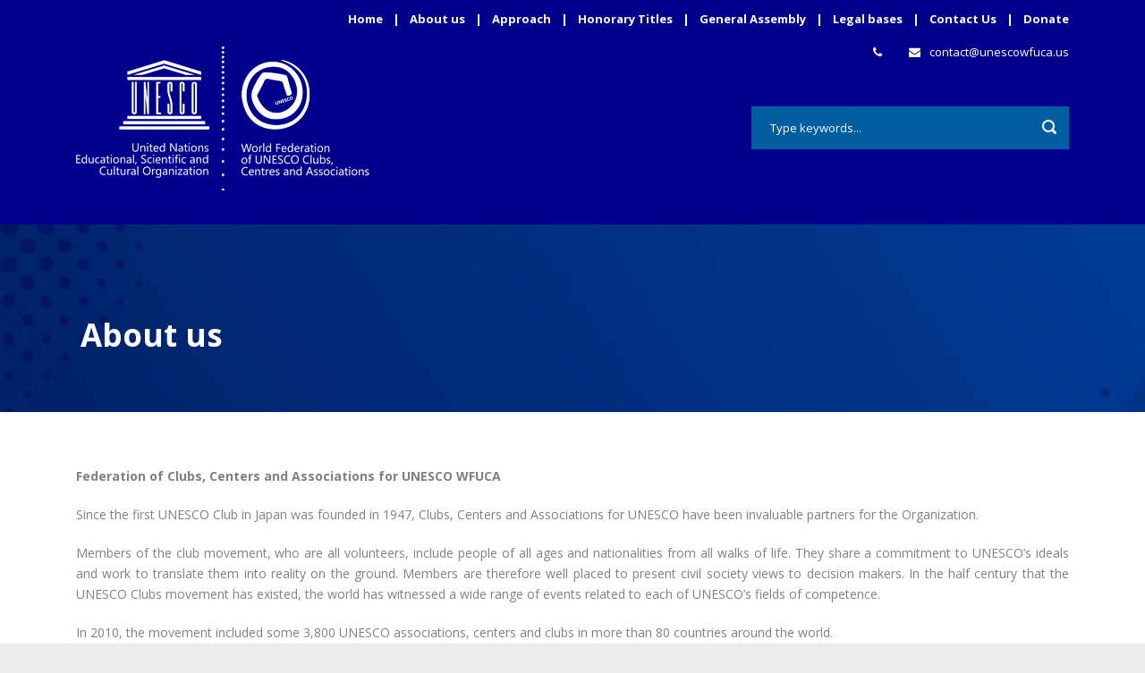

--- FILE ---
content_type: text/html; charset=UTF-8
request_url: https://unescowfuca.us/about-us/
body_size: 13105
content:
<!DOCTYPE html>
<!--[if IE 7]><html class="ie ie7 ltie8 ltie9" lang="es"><![endif]-->
<!--[if IE 8]><html class="ie ie8 ltie9" lang="es"><![endif]-->
<!--[if !(IE 7) | !(IE 8)  ]><!-->
<html lang="es">
<!--<![endif]-->

<head>
	<meta charset="UTF-8" />
	<meta name="viewport" content="width=device-width" />
	<title>UNESCO WFUCA USA  UNESCO WFUCA USA-About us</title>
	<link rel="pingback" href="https://unescowfuca.us/xmlrpc.php" />
	
	<meta name='robots' content='max-image-preview:large' />
<link rel='dns-prefetch' href='//stats.wp.com' />
<link rel='dns-prefetch' href='//fonts.googleapis.com' />
<link rel='preconnect' href='//i0.wp.com' />
<link rel='preconnect' href='//c0.wp.com' />
<link rel="alternate" type="application/rss+xml" title="UNESCO WFUCA USA &raquo; Feed" href="https://unescowfuca.us/feed/" />
<link rel="alternate" title="oEmbed (JSON)" type="application/json+oembed" href="https://unescowfuca.us/wp-json/oembed/1.0/embed?url=https%3A%2F%2Funescowfuca.us%2Fabout-us%2F" />
<link rel="alternate" title="oEmbed (XML)" type="text/xml+oembed" href="https://unescowfuca.us/wp-json/oembed/1.0/embed?url=https%3A%2F%2Funescowfuca.us%2Fabout-us%2F&#038;format=xml" />
<style id='wp-img-auto-sizes-contain-inline-css' type='text/css'>
img:is([sizes=auto i],[sizes^="auto," i]){contain-intrinsic-size:3000px 1500px}
/*# sourceURL=wp-img-auto-sizes-contain-inline-css */
</style>
<link rel='stylesheet' id='formidable-css' href='https://unescowfuca.us/wp-content/plugins/formidable/css/formidableforms.css?ver=116732' type='text/css' media='all' />
<link rel='stylesheet' id='layerslider-css' href='https://unescowfuca.us/wp-content/plugins/layerslider/assets/static/layerslider/css/layerslider.css?ver=6.11.7' type='text/css' media='all' />
<style id='wp-emoji-styles-inline-css' type='text/css'>

	img.wp-smiley, img.emoji {
		display: inline !important;
		border: none !important;
		box-shadow: none !important;
		height: 1em !important;
		width: 1em !important;
		margin: 0 0.07em !important;
		vertical-align: -0.1em !important;
		background: none !important;
		padding: 0 !important;
	}
/*# sourceURL=wp-emoji-styles-inline-css */
</style>
<style id='wp-block-library-inline-css' type='text/css'>
:root{--wp-block-synced-color:#7a00df;--wp-block-synced-color--rgb:122,0,223;--wp-bound-block-color:var(--wp-block-synced-color);--wp-editor-canvas-background:#ddd;--wp-admin-theme-color:#007cba;--wp-admin-theme-color--rgb:0,124,186;--wp-admin-theme-color-darker-10:#006ba1;--wp-admin-theme-color-darker-10--rgb:0,107,160.5;--wp-admin-theme-color-darker-20:#005a87;--wp-admin-theme-color-darker-20--rgb:0,90,135;--wp-admin-border-width-focus:2px}@media (min-resolution:192dpi){:root{--wp-admin-border-width-focus:1.5px}}.wp-element-button{cursor:pointer}:root .has-very-light-gray-background-color{background-color:#eee}:root .has-very-dark-gray-background-color{background-color:#313131}:root .has-very-light-gray-color{color:#eee}:root .has-very-dark-gray-color{color:#313131}:root .has-vivid-green-cyan-to-vivid-cyan-blue-gradient-background{background:linear-gradient(135deg,#00d084,#0693e3)}:root .has-purple-crush-gradient-background{background:linear-gradient(135deg,#34e2e4,#4721fb 50%,#ab1dfe)}:root .has-hazy-dawn-gradient-background{background:linear-gradient(135deg,#faaca8,#dad0ec)}:root .has-subdued-olive-gradient-background{background:linear-gradient(135deg,#fafae1,#67a671)}:root .has-atomic-cream-gradient-background{background:linear-gradient(135deg,#fdd79a,#004a59)}:root .has-nightshade-gradient-background{background:linear-gradient(135deg,#330968,#31cdcf)}:root .has-midnight-gradient-background{background:linear-gradient(135deg,#020381,#2874fc)}:root{--wp--preset--font-size--normal:16px;--wp--preset--font-size--huge:42px}.has-regular-font-size{font-size:1em}.has-larger-font-size{font-size:2.625em}.has-normal-font-size{font-size:var(--wp--preset--font-size--normal)}.has-huge-font-size{font-size:var(--wp--preset--font-size--huge)}.has-text-align-center{text-align:center}.has-text-align-left{text-align:left}.has-text-align-right{text-align:right}.has-fit-text{white-space:nowrap!important}#end-resizable-editor-section{display:none}.aligncenter{clear:both}.items-justified-left{justify-content:flex-start}.items-justified-center{justify-content:center}.items-justified-right{justify-content:flex-end}.items-justified-space-between{justify-content:space-between}.screen-reader-text{border:0;clip-path:inset(50%);height:1px;margin:-1px;overflow:hidden;padding:0;position:absolute;width:1px;word-wrap:normal!important}.screen-reader-text:focus{background-color:#ddd;clip-path:none;color:#444;display:block;font-size:1em;height:auto;left:5px;line-height:normal;padding:15px 23px 14px;text-decoration:none;top:5px;width:auto;z-index:100000}html :where(.has-border-color){border-style:solid}html :where([style*=border-top-color]){border-top-style:solid}html :where([style*=border-right-color]){border-right-style:solid}html :where([style*=border-bottom-color]){border-bottom-style:solid}html :where([style*=border-left-color]){border-left-style:solid}html :where([style*=border-width]){border-style:solid}html :where([style*=border-top-width]){border-top-style:solid}html :where([style*=border-right-width]){border-right-style:solid}html :where([style*=border-bottom-width]){border-bottom-style:solid}html :where([style*=border-left-width]){border-left-style:solid}html :where(img[class*=wp-image-]){height:auto;max-width:100%}:where(figure){margin:0 0 1em}html :where(.is-position-sticky){--wp-admin--admin-bar--position-offset:var(--wp-admin--admin-bar--height,0px)}@media screen and (max-width:600px){html :where(.is-position-sticky){--wp-admin--admin-bar--position-offset:0px}}

/*# sourceURL=wp-block-library-inline-css */
</style><style id='wp-block-heading-inline-css' type='text/css'>
h1:where(.wp-block-heading).has-background,h2:where(.wp-block-heading).has-background,h3:where(.wp-block-heading).has-background,h4:where(.wp-block-heading).has-background,h5:where(.wp-block-heading).has-background,h6:where(.wp-block-heading).has-background{padding:1.25em 2.375em}h1.has-text-align-left[style*=writing-mode]:where([style*=vertical-lr]),h1.has-text-align-right[style*=writing-mode]:where([style*=vertical-rl]),h2.has-text-align-left[style*=writing-mode]:where([style*=vertical-lr]),h2.has-text-align-right[style*=writing-mode]:where([style*=vertical-rl]),h3.has-text-align-left[style*=writing-mode]:where([style*=vertical-lr]),h3.has-text-align-right[style*=writing-mode]:where([style*=vertical-rl]),h4.has-text-align-left[style*=writing-mode]:where([style*=vertical-lr]),h4.has-text-align-right[style*=writing-mode]:where([style*=vertical-rl]),h5.has-text-align-left[style*=writing-mode]:where([style*=vertical-lr]),h5.has-text-align-right[style*=writing-mode]:where([style*=vertical-rl]),h6.has-text-align-left[style*=writing-mode]:where([style*=vertical-lr]),h6.has-text-align-right[style*=writing-mode]:where([style*=vertical-rl]){rotate:180deg}
/*# sourceURL=https://c0.wp.com/c/6.9/wp-includes/blocks/heading/style.min.css */
</style>
<style id='wp-block-list-inline-css' type='text/css'>
ol,ul{box-sizing:border-box}:root :where(.wp-block-list.has-background){padding:1.25em 2.375em}
/*# sourceURL=https://c0.wp.com/c/6.9/wp-includes/blocks/list/style.min.css */
</style>
<style id='wp-block-media-text-inline-css' type='text/css'>
.wp-block-media-text{box-sizing:border-box;
  /*!rtl:begin:ignore*/direction:ltr;
  /*!rtl:end:ignore*/display:grid;grid-template-columns:50% 1fr;grid-template-rows:auto}.wp-block-media-text.has-media-on-the-right{grid-template-columns:1fr 50%}.wp-block-media-text.is-vertically-aligned-top>.wp-block-media-text__content,.wp-block-media-text.is-vertically-aligned-top>.wp-block-media-text__media{align-self:start}.wp-block-media-text.is-vertically-aligned-center>.wp-block-media-text__content,.wp-block-media-text.is-vertically-aligned-center>.wp-block-media-text__media,.wp-block-media-text>.wp-block-media-text__content,.wp-block-media-text>.wp-block-media-text__media{align-self:center}.wp-block-media-text.is-vertically-aligned-bottom>.wp-block-media-text__content,.wp-block-media-text.is-vertically-aligned-bottom>.wp-block-media-text__media{align-self:end}.wp-block-media-text>.wp-block-media-text__media{
  /*!rtl:begin:ignore*/grid-column:1;grid-row:1;
  /*!rtl:end:ignore*/margin:0}.wp-block-media-text>.wp-block-media-text__content{direction:ltr;
  /*!rtl:begin:ignore*/grid-column:2;grid-row:1;
  /*!rtl:end:ignore*/padding:0 8%;word-break:break-word}.wp-block-media-text.has-media-on-the-right>.wp-block-media-text__media{
  /*!rtl:begin:ignore*/grid-column:2;grid-row:1
  /*!rtl:end:ignore*/}.wp-block-media-text.has-media-on-the-right>.wp-block-media-text__content{
  /*!rtl:begin:ignore*/grid-column:1;grid-row:1
  /*!rtl:end:ignore*/}.wp-block-media-text__media a{display:block}.wp-block-media-text__media img,.wp-block-media-text__media video{height:auto;max-width:unset;vertical-align:middle;width:100%}.wp-block-media-text.is-image-fill>.wp-block-media-text__media{background-size:cover;height:100%;min-height:250px}.wp-block-media-text.is-image-fill>.wp-block-media-text__media>a{display:block;height:100%}.wp-block-media-text.is-image-fill>.wp-block-media-text__media img{height:1px;margin:-1px;overflow:hidden;padding:0;position:absolute;width:1px;clip:rect(0,0,0,0);border:0}.wp-block-media-text.is-image-fill-element>.wp-block-media-text__media{height:100%;min-height:250px}.wp-block-media-text.is-image-fill-element>.wp-block-media-text__media>a{display:block;height:100%}.wp-block-media-text.is-image-fill-element>.wp-block-media-text__media img{height:100%;object-fit:cover;width:100%}@media (max-width:600px){.wp-block-media-text.is-stacked-on-mobile{grid-template-columns:100%!important}.wp-block-media-text.is-stacked-on-mobile>.wp-block-media-text__media{grid-column:1;grid-row:1}.wp-block-media-text.is-stacked-on-mobile>.wp-block-media-text__content{grid-column:1;grid-row:2}}
/*# sourceURL=https://c0.wp.com/c/6.9/wp-includes/blocks/media-text/style.min.css */
</style>
<style id='wp-block-search-inline-css' type='text/css'>
.wp-block-search__button{margin-left:10px;word-break:normal}.wp-block-search__button.has-icon{line-height:0}.wp-block-search__button svg{height:1.25em;min-height:24px;min-width:24px;width:1.25em;fill:currentColor;vertical-align:text-bottom}:where(.wp-block-search__button){border:1px solid #ccc;padding:6px 10px}.wp-block-search__inside-wrapper{display:flex;flex:auto;flex-wrap:nowrap;max-width:100%}.wp-block-search__label{width:100%}.wp-block-search.wp-block-search__button-only .wp-block-search__button{box-sizing:border-box;display:flex;flex-shrink:0;justify-content:center;margin-left:0;max-width:100%}.wp-block-search.wp-block-search__button-only .wp-block-search__inside-wrapper{min-width:0!important;transition-property:width}.wp-block-search.wp-block-search__button-only .wp-block-search__input{flex-basis:100%;transition-duration:.3s}.wp-block-search.wp-block-search__button-only.wp-block-search__searchfield-hidden,.wp-block-search.wp-block-search__button-only.wp-block-search__searchfield-hidden .wp-block-search__inside-wrapper{overflow:hidden}.wp-block-search.wp-block-search__button-only.wp-block-search__searchfield-hidden .wp-block-search__input{border-left-width:0!important;border-right-width:0!important;flex-basis:0;flex-grow:0;margin:0;min-width:0!important;padding-left:0!important;padding-right:0!important;width:0!important}:where(.wp-block-search__input){appearance:none;border:1px solid #949494;flex-grow:1;font-family:inherit;font-size:inherit;font-style:inherit;font-weight:inherit;letter-spacing:inherit;line-height:inherit;margin-left:0;margin-right:0;min-width:3rem;padding:8px;text-decoration:unset!important;text-transform:inherit}:where(.wp-block-search__button-inside .wp-block-search__inside-wrapper){background-color:#fff;border:1px solid #949494;box-sizing:border-box;padding:4px}:where(.wp-block-search__button-inside .wp-block-search__inside-wrapper) .wp-block-search__input{border:none;border-radius:0;padding:0 4px}:where(.wp-block-search__button-inside .wp-block-search__inside-wrapper) .wp-block-search__input:focus{outline:none}:where(.wp-block-search__button-inside .wp-block-search__inside-wrapper) :where(.wp-block-search__button){padding:4px 8px}.wp-block-search.aligncenter .wp-block-search__inside-wrapper{margin:auto}.wp-block[data-align=right] .wp-block-search.wp-block-search__button-only .wp-block-search__inside-wrapper{float:right}
/*# sourceURL=https://c0.wp.com/c/6.9/wp-includes/blocks/search/style.min.css */
</style>
<style id='wp-block-embed-inline-css' type='text/css'>
.wp-block-embed.alignleft,.wp-block-embed.alignright,.wp-block[data-align=left]>[data-type="core/embed"],.wp-block[data-align=right]>[data-type="core/embed"]{max-width:360px;width:100%}.wp-block-embed.alignleft .wp-block-embed__wrapper,.wp-block-embed.alignright .wp-block-embed__wrapper,.wp-block[data-align=left]>[data-type="core/embed"] .wp-block-embed__wrapper,.wp-block[data-align=right]>[data-type="core/embed"] .wp-block-embed__wrapper{min-width:280px}.wp-block-cover .wp-block-embed{min-height:240px;min-width:320px}.wp-block-embed{overflow-wrap:break-word}.wp-block-embed :where(figcaption){margin-bottom:1em;margin-top:.5em}.wp-block-embed iframe{max-width:100%}.wp-block-embed__wrapper{position:relative}.wp-embed-responsive .wp-has-aspect-ratio .wp-block-embed__wrapper:before{content:"";display:block;padding-top:50%}.wp-embed-responsive .wp-has-aspect-ratio iframe{bottom:0;height:100%;left:0;position:absolute;right:0;top:0;width:100%}.wp-embed-responsive .wp-embed-aspect-21-9 .wp-block-embed__wrapper:before{padding-top:42.85%}.wp-embed-responsive .wp-embed-aspect-18-9 .wp-block-embed__wrapper:before{padding-top:50%}.wp-embed-responsive .wp-embed-aspect-16-9 .wp-block-embed__wrapper:before{padding-top:56.25%}.wp-embed-responsive .wp-embed-aspect-4-3 .wp-block-embed__wrapper:before{padding-top:75%}.wp-embed-responsive .wp-embed-aspect-1-1 .wp-block-embed__wrapper:before{padding-top:100%}.wp-embed-responsive .wp-embed-aspect-9-16 .wp-block-embed__wrapper:before{padding-top:177.77%}.wp-embed-responsive .wp-embed-aspect-1-2 .wp-block-embed__wrapper:before{padding-top:200%}
/*# sourceURL=https://c0.wp.com/c/6.9/wp-includes/blocks/embed/style.min.css */
</style>
<style id='wp-block-paragraph-inline-css' type='text/css'>
.is-small-text{font-size:.875em}.is-regular-text{font-size:1em}.is-large-text{font-size:2.25em}.is-larger-text{font-size:3em}.has-drop-cap:not(:focus):first-letter{float:left;font-size:8.4em;font-style:normal;font-weight:100;line-height:.68;margin:.05em .1em 0 0;text-transform:uppercase}body.rtl .has-drop-cap:not(:focus):first-letter{float:none;margin-left:.1em}p.has-drop-cap.has-background{overflow:hidden}:root :where(p.has-background){padding:1.25em 2.375em}:where(p.has-text-color:not(.has-link-color)) a{color:inherit}p.has-text-align-left[style*="writing-mode:vertical-lr"],p.has-text-align-right[style*="writing-mode:vertical-rl"]{rotate:180deg}
/*# sourceURL=https://c0.wp.com/c/6.9/wp-includes/blocks/paragraph/style.min.css */
</style>
<style id='global-styles-inline-css' type='text/css'>
:root{--wp--preset--aspect-ratio--square: 1;--wp--preset--aspect-ratio--4-3: 4/3;--wp--preset--aspect-ratio--3-4: 3/4;--wp--preset--aspect-ratio--3-2: 3/2;--wp--preset--aspect-ratio--2-3: 2/3;--wp--preset--aspect-ratio--16-9: 16/9;--wp--preset--aspect-ratio--9-16: 9/16;--wp--preset--color--black: #000000;--wp--preset--color--cyan-bluish-gray: #abb8c3;--wp--preset--color--white: #ffffff;--wp--preset--color--pale-pink: #f78da7;--wp--preset--color--vivid-red: #cf2e2e;--wp--preset--color--luminous-vivid-orange: #ff6900;--wp--preset--color--luminous-vivid-amber: #fcb900;--wp--preset--color--light-green-cyan: #7bdcb5;--wp--preset--color--vivid-green-cyan: #00d084;--wp--preset--color--pale-cyan-blue: #8ed1fc;--wp--preset--color--vivid-cyan-blue: #0693e3;--wp--preset--color--vivid-purple: #9b51e0;--wp--preset--gradient--vivid-cyan-blue-to-vivid-purple: linear-gradient(135deg,rgb(6,147,227) 0%,rgb(155,81,224) 100%);--wp--preset--gradient--light-green-cyan-to-vivid-green-cyan: linear-gradient(135deg,rgb(122,220,180) 0%,rgb(0,208,130) 100%);--wp--preset--gradient--luminous-vivid-amber-to-luminous-vivid-orange: linear-gradient(135deg,rgb(252,185,0) 0%,rgb(255,105,0) 100%);--wp--preset--gradient--luminous-vivid-orange-to-vivid-red: linear-gradient(135deg,rgb(255,105,0) 0%,rgb(207,46,46) 100%);--wp--preset--gradient--very-light-gray-to-cyan-bluish-gray: linear-gradient(135deg,rgb(238,238,238) 0%,rgb(169,184,195) 100%);--wp--preset--gradient--cool-to-warm-spectrum: linear-gradient(135deg,rgb(74,234,220) 0%,rgb(151,120,209) 20%,rgb(207,42,186) 40%,rgb(238,44,130) 60%,rgb(251,105,98) 80%,rgb(254,248,76) 100%);--wp--preset--gradient--blush-light-purple: linear-gradient(135deg,rgb(255,206,236) 0%,rgb(152,150,240) 100%);--wp--preset--gradient--blush-bordeaux: linear-gradient(135deg,rgb(254,205,165) 0%,rgb(254,45,45) 50%,rgb(107,0,62) 100%);--wp--preset--gradient--luminous-dusk: linear-gradient(135deg,rgb(255,203,112) 0%,rgb(199,81,192) 50%,rgb(65,88,208) 100%);--wp--preset--gradient--pale-ocean: linear-gradient(135deg,rgb(255,245,203) 0%,rgb(182,227,212) 50%,rgb(51,167,181) 100%);--wp--preset--gradient--electric-grass: linear-gradient(135deg,rgb(202,248,128) 0%,rgb(113,206,126) 100%);--wp--preset--gradient--midnight: linear-gradient(135deg,rgb(2,3,129) 0%,rgb(40,116,252) 100%);--wp--preset--font-size--small: 13px;--wp--preset--font-size--medium: 20px;--wp--preset--font-size--large: 36px;--wp--preset--font-size--x-large: 42px;--wp--preset--spacing--20: 0.44rem;--wp--preset--spacing--30: 0.67rem;--wp--preset--spacing--40: 1rem;--wp--preset--spacing--50: 1.5rem;--wp--preset--spacing--60: 2.25rem;--wp--preset--spacing--70: 3.38rem;--wp--preset--spacing--80: 5.06rem;--wp--preset--shadow--natural: 6px 6px 9px rgba(0, 0, 0, 0.2);--wp--preset--shadow--deep: 12px 12px 50px rgba(0, 0, 0, 0.4);--wp--preset--shadow--sharp: 6px 6px 0px rgba(0, 0, 0, 0.2);--wp--preset--shadow--outlined: 6px 6px 0px -3px rgb(255, 255, 255), 6px 6px rgb(0, 0, 0);--wp--preset--shadow--crisp: 6px 6px 0px rgb(0, 0, 0);}:where(.is-layout-flex){gap: 0.5em;}:where(.is-layout-grid){gap: 0.5em;}body .is-layout-flex{display: flex;}.is-layout-flex{flex-wrap: wrap;align-items: center;}.is-layout-flex > :is(*, div){margin: 0;}body .is-layout-grid{display: grid;}.is-layout-grid > :is(*, div){margin: 0;}:where(.wp-block-columns.is-layout-flex){gap: 2em;}:where(.wp-block-columns.is-layout-grid){gap: 2em;}:where(.wp-block-post-template.is-layout-flex){gap: 1.25em;}:where(.wp-block-post-template.is-layout-grid){gap: 1.25em;}.has-black-color{color: var(--wp--preset--color--black) !important;}.has-cyan-bluish-gray-color{color: var(--wp--preset--color--cyan-bluish-gray) !important;}.has-white-color{color: var(--wp--preset--color--white) !important;}.has-pale-pink-color{color: var(--wp--preset--color--pale-pink) !important;}.has-vivid-red-color{color: var(--wp--preset--color--vivid-red) !important;}.has-luminous-vivid-orange-color{color: var(--wp--preset--color--luminous-vivid-orange) !important;}.has-luminous-vivid-amber-color{color: var(--wp--preset--color--luminous-vivid-amber) !important;}.has-light-green-cyan-color{color: var(--wp--preset--color--light-green-cyan) !important;}.has-vivid-green-cyan-color{color: var(--wp--preset--color--vivid-green-cyan) !important;}.has-pale-cyan-blue-color{color: var(--wp--preset--color--pale-cyan-blue) !important;}.has-vivid-cyan-blue-color{color: var(--wp--preset--color--vivid-cyan-blue) !important;}.has-vivid-purple-color{color: var(--wp--preset--color--vivid-purple) !important;}.has-black-background-color{background-color: var(--wp--preset--color--black) !important;}.has-cyan-bluish-gray-background-color{background-color: var(--wp--preset--color--cyan-bluish-gray) !important;}.has-white-background-color{background-color: var(--wp--preset--color--white) !important;}.has-pale-pink-background-color{background-color: var(--wp--preset--color--pale-pink) !important;}.has-vivid-red-background-color{background-color: var(--wp--preset--color--vivid-red) !important;}.has-luminous-vivid-orange-background-color{background-color: var(--wp--preset--color--luminous-vivid-orange) !important;}.has-luminous-vivid-amber-background-color{background-color: var(--wp--preset--color--luminous-vivid-amber) !important;}.has-light-green-cyan-background-color{background-color: var(--wp--preset--color--light-green-cyan) !important;}.has-vivid-green-cyan-background-color{background-color: var(--wp--preset--color--vivid-green-cyan) !important;}.has-pale-cyan-blue-background-color{background-color: var(--wp--preset--color--pale-cyan-blue) !important;}.has-vivid-cyan-blue-background-color{background-color: var(--wp--preset--color--vivid-cyan-blue) !important;}.has-vivid-purple-background-color{background-color: var(--wp--preset--color--vivid-purple) !important;}.has-black-border-color{border-color: var(--wp--preset--color--black) !important;}.has-cyan-bluish-gray-border-color{border-color: var(--wp--preset--color--cyan-bluish-gray) !important;}.has-white-border-color{border-color: var(--wp--preset--color--white) !important;}.has-pale-pink-border-color{border-color: var(--wp--preset--color--pale-pink) !important;}.has-vivid-red-border-color{border-color: var(--wp--preset--color--vivid-red) !important;}.has-luminous-vivid-orange-border-color{border-color: var(--wp--preset--color--luminous-vivid-orange) !important;}.has-luminous-vivid-amber-border-color{border-color: var(--wp--preset--color--luminous-vivid-amber) !important;}.has-light-green-cyan-border-color{border-color: var(--wp--preset--color--light-green-cyan) !important;}.has-vivid-green-cyan-border-color{border-color: var(--wp--preset--color--vivid-green-cyan) !important;}.has-pale-cyan-blue-border-color{border-color: var(--wp--preset--color--pale-cyan-blue) !important;}.has-vivid-cyan-blue-border-color{border-color: var(--wp--preset--color--vivid-cyan-blue) !important;}.has-vivid-purple-border-color{border-color: var(--wp--preset--color--vivid-purple) !important;}.has-vivid-cyan-blue-to-vivid-purple-gradient-background{background: var(--wp--preset--gradient--vivid-cyan-blue-to-vivid-purple) !important;}.has-light-green-cyan-to-vivid-green-cyan-gradient-background{background: var(--wp--preset--gradient--light-green-cyan-to-vivid-green-cyan) !important;}.has-luminous-vivid-amber-to-luminous-vivid-orange-gradient-background{background: var(--wp--preset--gradient--luminous-vivid-amber-to-luminous-vivid-orange) !important;}.has-luminous-vivid-orange-to-vivid-red-gradient-background{background: var(--wp--preset--gradient--luminous-vivid-orange-to-vivid-red) !important;}.has-very-light-gray-to-cyan-bluish-gray-gradient-background{background: var(--wp--preset--gradient--very-light-gray-to-cyan-bluish-gray) !important;}.has-cool-to-warm-spectrum-gradient-background{background: var(--wp--preset--gradient--cool-to-warm-spectrum) !important;}.has-blush-light-purple-gradient-background{background: var(--wp--preset--gradient--blush-light-purple) !important;}.has-blush-bordeaux-gradient-background{background: var(--wp--preset--gradient--blush-bordeaux) !important;}.has-luminous-dusk-gradient-background{background: var(--wp--preset--gradient--luminous-dusk) !important;}.has-pale-ocean-gradient-background{background: var(--wp--preset--gradient--pale-ocean) !important;}.has-electric-grass-gradient-background{background: var(--wp--preset--gradient--electric-grass) !important;}.has-midnight-gradient-background{background: var(--wp--preset--gradient--midnight) !important;}.has-small-font-size{font-size: var(--wp--preset--font-size--small) !important;}.has-medium-font-size{font-size: var(--wp--preset--font-size--medium) !important;}.has-large-font-size{font-size: var(--wp--preset--font-size--large) !important;}.has-x-large-font-size{font-size: var(--wp--preset--font-size--x-large) !important;}
/*# sourceURL=global-styles-inline-css */
</style>

<style id='classic-theme-styles-inline-css' type='text/css'>
/*! This file is auto-generated */
.wp-block-button__link{color:#fff;background-color:#32373c;border-radius:9999px;box-shadow:none;text-decoration:none;padding:calc(.667em + 2px) calc(1.333em + 2px);font-size:1.125em}.wp-block-file__button{background:#32373c;color:#fff;text-decoration:none}
/*# sourceURL=/wp-includes/css/classic-themes.min.css */
</style>
<link rel='stylesheet' id='contact-form-7-css' href='https://unescowfuca.us/wp-content/plugins/contact-form-7/includes/css/styles.css?ver=6.1.4' type='text/css' media='all' />
<link rel='stylesheet' id='style-css' href='https://unescowfuca.us/wp-content/themes/charityhub/style.css?ver=6.9' type='text/css' media='all' />
<link rel='stylesheet' id='Open-Sans-google-font-css' href='https://fonts.googleapis.com/css?family=Open+Sans%3A300%2C300italic%2Cregular%2Citalic%2C600%2C600italic%2C700%2C700italic%2C800%2C800italic&#038;subset=greek%2Ccyrillic-ext%2Ccyrillic%2Clatin%2Clatin-ext%2Cvietnamese%2Cgreek-ext&#038;ver=6.9' type='text/css' media='all' />
<link rel='stylesheet' id='superfish-css' href='https://unescowfuca.us/wp-content/themes/charityhub/plugins/superfish/css/superfish.css?ver=6.9' type='text/css' media='all' />
<link rel='stylesheet' id='dlmenu-css' href='https://unescowfuca.us/wp-content/themes/charityhub/plugins/dl-menu/component.css?ver=6.9' type='text/css' media='all' />
<link rel='stylesheet' id='font-awesome-css' href='https://unescowfuca.us/wp-content/themes/charityhub/plugins/font-awesome/css/font-awesome.min.css?ver=6.9' type='text/css' media='all' />
<link rel='stylesheet' id='jquery-fancybox-css' href='https://unescowfuca.us/wp-content/themes/charityhub/plugins/fancybox/jquery.fancybox.css?ver=6.9' type='text/css' media='all' />
<link rel='stylesheet' id='chartiyhub-flexslider-css' href='https://unescowfuca.us/wp-content/themes/charityhub/plugins/flexslider/flexslider.css?ver=6.9' type='text/css' media='all' />
<link rel='stylesheet' id='style-responsive-css' href='https://unescowfuca.us/wp-content/themes/charityhub/stylesheet/style-responsive.css?ver=6.9' type='text/css' media='all' />
<link rel='stylesheet' id='style-custom-css' href='https://unescowfuca.us/wp-content/themes/charityhub/stylesheet/style-custom.css?1754503065&#038;ver=6.9' type='text/css' media='all' />
<script type="text/javascript" src="https://c0.wp.com/c/6.9/wp-includes/js/jquery/jquery.min.js" id="jquery-core-js"></script>
<script type="text/javascript" src="https://c0.wp.com/c/6.9/wp-includes/js/jquery/jquery-migrate.min.js" id="jquery-migrate-js"></script>
<script type="text/javascript" id="layerslider-utils-js-extra">
/* <![CDATA[ */
var LS_Meta = {"v":"6.11.7","fixGSAP":"1"};
//# sourceURL=layerslider-utils-js-extra
/* ]]> */
</script>
<script type="text/javascript" src="https://unescowfuca.us/wp-content/plugins/layerslider/assets/static/layerslider/js/layerslider.utils.js?ver=6.11.7" id="layerslider-utils-js"></script>
<script type="text/javascript" src="https://unescowfuca.us/wp-content/plugins/layerslider/assets/static/layerslider/js/layerslider.kreaturamedia.jquery.js?ver=6.11.7" id="layerslider-js"></script>
<script type="text/javascript" src="https://unescowfuca.us/wp-content/plugins/layerslider/assets/static/layerslider/js/layerslider.transitions.js?ver=6.11.7" id="layerslider-transitions-js"></script>
<meta name="generator" content="Powered by LayerSlider 6.11.7 - Multi-Purpose, Responsive, Parallax, Mobile-Friendly Slider Plugin for WordPress." />
<!-- LayerSlider updates and docs at: https://layerslider.kreaturamedia.com -->
<link rel="https://api.w.org/" href="https://unescowfuca.us/wp-json/" /><link rel="alternate" title="JSON" type="application/json" href="https://unescowfuca.us/wp-json/wp/v2/pages/3183" /><link rel="EditURI" type="application/rsd+xml" title="RSD" href="https://unescowfuca.us/xmlrpc.php?rsd" />
<meta name="generator" content="WordPress 6.9" />
<link rel="canonical" href="https://unescowfuca.us/about-us/" />
<link rel='shortlink' href='https://wp.me/PdsS9J-Pl' />
<script>document.documentElement.className += " js";</script>
	<style>img#wpstats{display:none}</style>
		<!-- Analytics by WP Statistics - https://wp-statistics.com -->
<!-- load the script for older ie version -->
<!--[if lt IE 9]>
<script src="https://unescowfuca.us/wp-content/themes/charityhub/javascript/html5.js" type="text/javascript"></script>
<script src="https://unescowfuca.us/wp-content/themes/charityhub/plugins/easy-pie-chart/excanvas.js" type="text/javascript"></script>
<![endif]-->
<meta name="description" content="Federation of Clubs, Centers and Associations for UNESCO WFUCA Since the first UNESCO Club in Japan was founded in 1947, Clubs, Centers and Associations for UNESCO have been invaluable partners for the Organization. Members of the club movement, who are all volunteers, include people of all ages and nationalities from all walks of life. They&hellip;" />
<link rel="icon" href="https://i0.wp.com/unescowfuca.us/wp-content/uploads/2021/09/cropped-unescowfuca-azul-logo.png?fit=32%2C32&#038;ssl=1" sizes="32x32" />
<link rel="icon" href="https://i0.wp.com/unescowfuca.us/wp-content/uploads/2021/09/cropped-unescowfuca-azul-logo.png?fit=192%2C192&#038;ssl=1" sizes="192x192" />
<link rel="apple-touch-icon" href="https://i0.wp.com/unescowfuca.us/wp-content/uploads/2021/09/cropped-unescowfuca-azul-logo.png?fit=180%2C180&#038;ssl=1" />
<meta name="msapplication-TileImage" content="https://i0.wp.com/unescowfuca.us/wp-content/uploads/2021/09/cropped-unescowfuca-azul-logo.png?fit=270%2C270&#038;ssl=1" />
</head>

<body class="wp-singular page-template-default page page-id-3183 wp-theme-charityhub">
<div class="body-wrapper  float-menu" data-home="https://unescowfuca.us" >
		<header class="gdlr-header-wrapper gdlr-header-style-2 gdlr-centered">

		<!-- top navigation -->
				<div class="top-navigation-wrapper">
			<div class="top-navigation-container container">
				<div class="top-navigation-left"><!--
<span style="margin-right: 8px;"><a href="https://unescowfuca.us/" >English</a></span> | <span style="margin-right: 8px; margin-left: 8px;">Spanish</span>
--></div><div class="top-navigation-right"><a href="https://unescowfuca.us/" >Home</a> | <a href="https://unescowfuca.us/about-us/" >About us</a> | <a href="https://unescowfuca.us/approach/" >Approach</a> | <a href="https://unescowfuca.us/honorary-titles/" >Honorary Titles</a> | <a href="https://unescowfuca.us/general-assembly-of-the-embassy/" >General Assembly</a> | <a href="https://unescowfuca.us/legal-bases/" >Legal bases</a> | <a href="https://unescowfuca.us/contact-us/" >Contact Us</a>  | <a href="https://unescowfuca.us/donations/">Donate</a></div>	
				<div class="clear"></div>
			</div>
		</div>
				
		<!-- logo -->
		<div class="gdlr-header-substitute">
			<div class="gdlr-header-container container">
				<div class="gdlr-header-inner">
					<!-- logo -->
					<div class="gdlr-logo gdlr-align-left">
												<a href="https://unescowfuca.us" >
							<img src="https://i0.wp.com/unescowfuca.us/wp-content/uploads/2021/09/wfuca-logo-blanco4.png?fit=328%2C161&ssl=1" alt="" width="328" height="161" />						
						</a>
												<div class="gdlr-responsive-navigation dl-menuwrapper" id="gdlr-responsive-navigation" ><button class="dl-trigger">Open Menu</button><div class="dl-menu gdlr-main-mobile-menu"><ul>
<li id="menu-item-3183" class="menu-item-3183"><a></a></li>
<li id="menu-item-3061" class="menu-item-3061"><a></a></li>
<li id="menu-item-1238" class="menu-item-1238"><a></a></li>
<li id="menu-item-4134" class="menu-item-4134"><a></a></li>
<li id="menu-item-3118" class="menu-item-3118"><a></a></li>
<li id="menu-item-2835" class="menu-item-2835"><a></a></li>
<li id="menu-item-3078" class="menu-item-3078"><a></a></li>
<li id="menu-item-3175" class="menu-item-3175"><a></a></li>
<li id="menu-item-4053" class="menu-item-4053"><a></a></li>
<li id="menu-item-1239" class="menu-item-1239"><a></a></li>
<li id="menu-item-1235" class="menu-item-1235"><a></a></li>
<li id="menu-item-1234" class="menu-item-1234"><a></a></li>
<li id="menu-item-1762" class="menu-item-1762"><a></a></li>
<li id="menu-item-3751" class="menu-item-3751"><a></a></li>
<li id="menu-item-3295" class="menu-item-3295"><a></a></li>
<li id="menu-item-3607" class="menu-item-3607"><a></a></li>
<li id="menu-item-4032" class="menu-item-4032"><a></a></li>
<li id="menu-item-4101" class="menu-item-4101"><a></a></li>
</ul></div>
</div>					</div>
					
					<div class="gdlr-logo-right-text gdlr-align-left">
							<span style="margin-right: 20px;"><i class="gdlr-icon icon-phone" style="color: #ffff; font-size: 13px; " ></i> <!--WhatsApp +39 348 581 9618--></span><i class="gdlr-icon icon-envelope" style="color: #ffff; font-size: 13px; " ></i> contact@unescowfuca.us					</div>
					<div class="gdlr-header-search"><div class="gdl-search-form">
	<form method="get" id="searchform" action="https://unescowfuca.us/">
				<div class="search-text" id="search-text">
			<input type="text" name="s" id="s" autocomplete="off" data-default="Type keywords..." value="Type keywords..." />
		</div>
		<input type="submit" id="searchsubmit" value="" />
		<div class="clear"></div>
	</form>
</div></div>					<div class="clear"></div>
				</div>
			</div>
		</div>
		
		<!-- navigation -->
		<div class="gdlr-navigation-substitute"><div class="gdlr-navigation-wrapper gdlr-align-right"><div class="gdlr-navigation-container container"></div></div></div>
				<div class="gdlr-page-title-wrapper"  style="background-image: url('https://i0.wp.com/unescowfuca.us/wp-content/uploads/2025/08/6927689-scaled.jpg?fit=2560%2C1707&ssl=1');"  >
			<div class="gdlr-page-title-container container" >
				<div class="gdlr-page-title-inner" >
					<h1 class="gdlr-page-title">About us</h1>
									</div>	
			</div>	
		</div>	
		<!-- is search -->	</header>
		<div class="content-wrapper">
	<div class="gdlr-content">

		<!-- Above Sidebar Section-->
						
		<!-- Sidebar With Content Section-->
					<div class="main-content-container container gdlr-item-start-content">
				<div class="gdlr-item gdlr-main-content">
					
<p><strong>Federation of Clubs, Centers and Associations for UNESCO WFUCA</strong></p>



<p><p align="justify">Since the first UNESCO Club in Japan was founded in 1947, Clubs, Centers and Associations for UNESCO have been invaluable partners for the Organization.</p></p>



<p><p align="justify">Members of the club movement, who are all volunteers, include people of all ages and nationalities from all walks of life. They share a commitment to UNESCO&#8217;s ideals and work to translate them into reality on the ground. Members are therefore well placed to present civil society views to decision makers. In the half century that the UNESCO Clubs movement has existed, the world has witnessed a wide range of events related to each of UNESCO&#8217;s fields of competence.</p></p>



<p><p align="justify">In 2010, the movement included some 3,800 UNESCO associations, centers and clubs in more than 80 countries around the world.</p></p>



<p><p align="justify">At the international level, the World Federation of UNESCO Clubs, Centers and Associations (WFUCA) is responsible for informing, coordinating and mobilizing its members, with the support and cooperation of UNESCO.</p></p>



<p><p align="justify">In light of the growing role of civil society in formulating public policy, the club movement can play a key role in educating citizens and can contribute to dialogue between cultures and generations for sustainable development.</p></p>



<ul class="wp-block-list"><li align="justify">Support to NGOs and associations registered with the WFUCA: We inform in a timely manner about events and opportunities to collaborate with the United Nations.</li><li align="justify">Intergovernmental Support: We serve the NGO Committee, which meets twice a year to review NGO accreditation to the United Nations Economic and Social Council through the World Bank.</li><li align="justify">Registration Assemblies: Through CSOs, we facilitate NGO participation in most intergovernmental processes that take place at United Nations headquarters and beyond. Each year, approximately 7,000 NGO representatives participate in these events in New York alone.</li><li align="justify">Technical Assistance: With the support of the United Nations Development Account, we carry out limited capacity-building activities with civil society organizations.</li></ul>



<h4 class="wp-block-heading">Objectives</h4>



<p><p align="justify">Promote the ideals, objectives and programs of UNESCO and, to that end, strengthen and encourage the development of UNESCO clubs, centers and associations; promote international understanding and education, particularly with a view to the effective exercise of human rights, the endogenous development of each people and the construction of a new world economic and social order, and to pursue these objectives also in nations and peoples, particularly in order to advance mutual understanding between the different cultures of the world; involve people in UNESCO&#8217;s work, particularly at the grassroots level; promote the use of science and technology for peaceful purposes, for the well-being of humanity and, in particular, of developing countries; Promote in all societies the right of each person and each person to a cultural identity.</p></p>



<figure class="wp-block-embed is-type-video is-provider-youtube wp-block-embed-youtube wp-embed-aspect-4-3 wp-has-aspect-ratio"><div class="wp-block-embed__wrapper">
<iframe title="WFUCA 33rd Session of E B  in Italy 2013" width="960" height="720" src="https://www.youtube.com/embed/2EUVGMdp6-0?feature=oembed" frameborder="0" allow="accelerometer; autoplay; clipboard-write; encrypted-media; gyroscope; picture-in-picture" allowfullscreen></iframe>
</div></figure>



<h2 class="wp-block-heading">Mission</h2>



<p><p align="justify">WFUCA&#8217;s mission is to promote in America, Latin America, Central and the Caribbean within the four main categories of the Unesco WFUCA Club.</p></p>



<p><p align="justify">Club established in schools (whose members are the students and teaching staff of educational institutions).</p></p>



<p><p align="justify">Club for running in universities and institutions of higher education.</p></p>



<p><p align="justify">The clubs are not intended exclusively for schoolchildren or university students who have a recognized legal status among their members who have prominent personalities from the cultural circles or the public sector of the community.</p></p>



<p><p align="justify">Club made up of members of civil society who have a legal status that designates their spirit of education that brings together different personalities from companies and leaders.</p></p>



<h2 class="wp-block-heading">Our vision</h2>



<p><p align="justify">The UNESCO WFUCA Clubs of America, Latin America, Central America and the Caribbean act on global problems with local repercussions that, therefore, contribute to the process of reflecting on social priorities. This movement confirms the increasingly important role that civil society plays around the world and the influence that citizens can exert in socio-economic decision-making. UNESCO WFUCA has three main functions: training, information and action.</p></p>



<p><p align="justify">Given the evidence of the increasingly important role of civil society in the development of public policies, the UNESCO WFUCA Club movement is a key factor in the education of citizens. In addition, it can contribute to the dialogue between cultures and generations in terms of sustainable development.</p></p>



<h2 class="wp-block-heading">Development</h2>



<p><p align="justify">The UNESCO WFUCA Clubs of America, Latin America, Central America and the Caribbean act on global problems with local repercussions that, therefore, contribute to the process of reflecting on social priorities. This movement confirms the increasingly important role that civil society plays around the world and the influence that citizens can exert in socio-economic decision-making. UNESCO WFUCA has three main functions: training, information and action.</p></p>



<p><p align="justify">Given the evidence of the increasingly important role of civil society in the development of public policies, the UNESCO WFUCA Club movement is a key factor in the education of citizens. In addition, it can contribute to the dialogue between cultures and generations in terms of sustainable development.</p></p>



<h2 class="wp-block-heading">Peace</h2>



<p><p align="justify">Peace is a right of all living beings, as well as freedom, it is an obligation of each nation and organization responsible for promoting it with actions and programs and programs that enforce this right.</p></p>



<h2 class="wp-block-heading">Culture</h2>



<p><p align="justify">For what we generate, we respect and promote programs that disseminate the cultural heritage of social groups.</p></p>



<div class="wp-block-media-text alignwide is-stacked-on-mobile"><figure class="wp-block-media-text__media"><img data-recalc-dims="1" fetchpriority="high" decoding="async" width="688" height="358" src="https://i0.wp.com/unescowfuca.us/wp-content/uploads/2021/09/ngo_forum_688px_1.jpg?resize=688%2C358&#038;ssl=1" alt="" class="wp-image-3188 size-full" srcset="https://i0.wp.com/unescowfuca.us/wp-content/uploads/2021/09/ngo_forum_688px_1.jpg?w=688&amp;ssl=1 688w, https://i0.wp.com/unescowfuca.us/wp-content/uploads/2021/09/ngo_forum_688px_1.jpg?resize=300%2C156&amp;ssl=1 300w" sizes="(max-width: 688px) 100vw, 688px" /></figure><div class="wp-block-media-text__content">
<p class="has-large-font-size">Non-governmental organizations</p>



<p><p align="justify">«The United Nations Educational, Scientific and Cultural Organization can make appropriate arrangements to consult and cooperate with international non-governmental organizations interested in matters within its competence, and can invite them to carry out specific tasks.» (Constitution of UNESCO)</p></p>
</div></div>



<div class="wp-block-media-text alignwide has-media-on-the-right is-stacked-on-mobile"><figure class="wp-block-media-text__media"><img data-recalc-dims="1" decoding="async" width="311" height="233" src="https://i0.wp.com/unescowfuca.us/wp-content/uploads/2021/09/img_2870.jpg?resize=311%2C233&#038;ssl=1" alt="" class="wp-image-3189 size-full" srcset="https://i0.wp.com/unescowfuca.us/wp-content/uploads/2021/09/img_2870.jpg?w=311&amp;ssl=1 311w, https://i0.wp.com/unescowfuca.us/wp-content/uploads/2021/09/img_2870.jpg?resize=300%2C225&amp;ssl=1 300w" sizes="(max-width: 311px) 100vw, 311px" /></figure><div class="wp-block-media-text__content">
<p class="has-large-font-size"></p>



<p><p align="justify">WFUCA is responsible for coordinating international cooperation in education, science, culture and communication. It strengthens the bonds between nations and societies and mobilizes the general public so that every child and citizen:</p></p>



<ul class="wp-block-list"><li align="justify">has access to quality education; a basic human right and an indispensable requirement for sustainable development;</li><li align="justify">can grow and live in a cultural environment rich in diversity and dialogue, where heritage serves as a bridge between generations and people;</li><li align="justify">you can fully benefit from scientific advances;</li><li align="justify">and to be able to enjoy full freedom of expression; The basis of democracy, development and human dignity.</li></ul>



<p><p align="justify">UNESCO&#8217;s WFUCA messages are increasingly important today, in a globalized world where interconnections and diversity must serve as opportunities to build peace in the minds of men and women.</p></p>



<p><p align="justify">Beyond WFUCA, we work with the UNESCO World Federation based in New Delhi, India, with Founder George Cristophides, Presidents Denhira Betangar in India and Pradeep Kaphale in Nepal, and the 5 Presidents and Ambassadors of the Economic and Social Council of the UNESCO Continent.</p></p>
</div></div>
				</div>
			</div>
			
		
		<!-- Below Sidebar Section-->
		
		
	</div><!-- gdlr-content -->
		<div class="clear" ></div>
	</div><!-- content wrapper -->

		
	<footer class="footer-wrapper" >
				<div class="footer-container container">
										<div class="footer-column three columns" id="footer-widget-1" >
					<div id="block-2" class="widget widget_block widget_search gdlr-item gdlr-widget"><form role="search" method="get" action="https://unescowfuca.us/" class="wp-block-search__button-outside wp-block-search__text-button wp-block-search"    ><label class="wp-block-search__label" for="wp-block-search__input-1" >Search</label><div class="wp-block-search__inside-wrapper" ><input class="wp-block-search__input" id="wp-block-search__input-1" placeholder="" value="" type="search" name="s" required /><button aria-label="Search" class="wp-block-search__button wp-element-button" type="submit" >Search</button></div></form></div>				</div>
										<div class="footer-column three columns" id="footer-widget-2" >
					<div id="text-19" class="widget widget_text gdlr-item gdlr-widget"><h3 class="gdlr-widget-title">Official headquarters in America:</h3><div class="clear"></div>			<div class="textwidget"><i class="gdlr-icon icon-home" style="color: #dadada; font-size: 14px; " ></i>Address : Corporations Section, P.O.Box 13697, Austin, Texas 78711-3697<br><br>
<i class="gdlr-icon icon-home" style="color: #dadada; font-size: 14px; " ></i>Address : Calle Paseo Los Tabachines, Club de Golf, Cuernavaca, Morelos, C.P. 62498.<br/><br/>



</div>
		</div>				</div>
										<div class="footer-column three columns" id="footer-widget-3" >
					
		<div id="recent-posts-5" class="widget widget_recent_entries gdlr-item gdlr-widget">
		<h3 class="gdlr-widget-title">Recent posts</h3><div class="clear"></div>
		<ul>
											<li>
					<a href="https://unescowfuca.us/news-article/congratulations-to-the-winning-usa-team/">Congratulations to the winning USA team.</a>
									</li>
											<li>
					<a href="https://unescowfuca.us/news-article/unesco-and-seven-major-international-organizations-launch-artificial-intelligence-portal/">Seven major international organizations launch Artificial Intelligence portal</a>
									</li>
											<li>
					<a href="https://unescowfuca.us/news-article/speech-by-mr-jo-chol-su-secretary-general-of-the-dprk-national-commission-for-unesco-full-script/">Speech by Mr. JO Chol Su, Secretary General of the DPRK National Commission for UNESCO (Full Script)</a>
									</li>
											<li>
					<a href="https://unescowfuca.us/news-article/united-nations-and-indigenous-peoples-work-together-for-our-planet/">United Nations and indigenous peoples work together for our planet</a>
									</li>
											<li>
					<a href="https://unescowfuca.us/news-article/unesco-and-goodwill-ambassador-herbie-hancock-launch-40th-anniversary-of-the-world-heritage-convention/">UNESCO and Goodwill Ambassador Herbie Hancock launch 40th anniversary of the World Heritage Convention</a>
									</li>
					</ul>

		</div>				</div>
										<div class="footer-column three columns" id="footer-widget-4" >
					<div id="text-17" class="widget widget_text gdlr-item gdlr-widget">			<div class="textwidget"><p>The UNESCO WFUCA Clubs of America, Latin America, Central America and the Caribbean act on global problems with local repercussions that, therefore, contribute to the process of reflecting on social priorities. This movement confirms the increasingly important role that civil society plays around the world and the influence that citizens can exert in socio-economic decision-making. UNESCO WFUCA has three main functions: training, information and action.</p>
</div>
		</div>				</div>
									<div class="clear"></div>
		</div>
				
				<div class="copyright-wrapper">
			<div class="copyright-container container">
				<div class="copyright-left">
					All rights reserved UNESCO WFUCA <span id="year"></span>. Protection of human rights: Process 104. Trademark © <span id="year1"></span> | <a href="https://unescowfuca.us/terms-of-use/">Terms of use</a>

<script>
        // JavaScript para mostrar el año actual
        document.getElementById('year').textContent = new Date().getFullYear();
    </script>

<script>
        // JavaScript para mostrar el año actual
        document.getElementById('year1').textContent = new Date().getFullYear();
    </script>				</div>
				<div class="copyright-right">
									</div>
				<div class="clear"></div>
			</div>
		</div>
			</footer>
	</div> <!-- body-wrapper -->
<script type="speculationrules">
{"prefetch":[{"source":"document","where":{"and":[{"href_matches":"/*"},{"not":{"href_matches":["/wp-*.php","/wp-admin/*","/wp-content/uploads/*","/wp-content/*","/wp-content/plugins/*","/wp-content/themes/charityhub/*","/*\\?(.+)"]}},{"not":{"selector_matches":"a[rel~=\"nofollow\"]"}},{"not":{"selector_matches":".no-prefetch, .no-prefetch a"}}]},"eagerness":"conservative"}]}
</script>
<script type="text/javascript"></script><script type="text/javascript" src="https://c0.wp.com/c/6.9/wp-includes/js/dist/hooks.min.js" id="wp-hooks-js"></script>
<script type="text/javascript" src="https://c0.wp.com/c/6.9/wp-includes/js/dist/i18n.min.js" id="wp-i18n-js"></script>
<script type="text/javascript" id="wp-i18n-js-after">
/* <![CDATA[ */
wp.i18n.setLocaleData( { 'text direction\u0004ltr': [ 'ltr' ] } );
//# sourceURL=wp-i18n-js-after
/* ]]> */
</script>
<script type="text/javascript" src="https://unescowfuca.us/wp-content/plugins/contact-form-7/includes/swv/js/index.js?ver=6.1.4" id="swv-js"></script>
<script type="text/javascript" id="contact-form-7-js-translations">
/* <![CDATA[ */
( function( domain, translations ) {
	var localeData = translations.locale_data[ domain ] || translations.locale_data.messages;
	localeData[""].domain = domain;
	wp.i18n.setLocaleData( localeData, domain );
} )( "contact-form-7", {"translation-revision-date":"2025-12-01 15:45:40+0000","generator":"GlotPress\/4.0.3","domain":"messages","locale_data":{"messages":{"":{"domain":"messages","plural-forms":"nplurals=2; plural=n != 1;","lang":"es"},"This contact form is placed in the wrong place.":["Este formulario de contacto est\u00e1 situado en el lugar incorrecto."],"Error:":["Error:"]}},"comment":{"reference":"includes\/js\/index.js"}} );
//# sourceURL=contact-form-7-js-translations
/* ]]> */
</script>
<script type="text/javascript" id="contact-form-7-js-before">
/* <![CDATA[ */
var wpcf7 = {
    "api": {
        "root": "https:\/\/unescowfuca.us\/wp-json\/",
        "namespace": "contact-form-7\/v1"
    }
};
//# sourceURL=contact-form-7-js-before
/* ]]> */
</script>
<script type="text/javascript" src="https://unescowfuca.us/wp-content/plugins/contact-form-7/includes/js/index.js?ver=6.1.4" id="contact-form-7-js"></script>
<script type="text/javascript" src="https://unescowfuca.us/wp-content/plugins/gallery-by-supsystic/src/GridGallery/Colorbox/jquery-colorbox/jquery.colorbox.js?ver=1.15.32" id="jquery.colorbox.js-js"></script>
<script type="text/javascript" src="https://unescowfuca.us/wp-content/plugins/gallery-by-supsystic/src/GridGallery/Colorbox/jquery-colorbox/i18n/jquery.colorbox-es.js?ver=1.15.32" id="jquery.colorbox-es.js-js"></script>
<script type="text/javascript" src="https://unescowfuca.us/wp-content/themes/charityhub/plugins/superfish/js/superfish.js?ver=1.0" id="superfish-js"></script>
<script type="text/javascript" src="https://c0.wp.com/c/6.9/wp-includes/js/hoverIntent.min.js" id="hoverIntent-js"></script>
<script type="text/javascript" src="https://unescowfuca.us/wp-content/themes/charityhub/plugins/dl-menu/modernizr.custom.js?ver=1.0" id="modernizr-js"></script>
<script type="text/javascript" src="https://unescowfuca.us/wp-content/themes/charityhub/plugins/dl-menu/jquery.dlmenu.js?ver=1.0" id="dlmenu-js"></script>
<script type="text/javascript" src="https://unescowfuca.us/wp-content/themes/charityhub/plugins/jquery.easing.js?ver=1.0" id="jquery-easing-js"></script>
<script type="text/javascript" src="https://unescowfuca.us/wp-content/themes/charityhub/plugins/fancybox/jquery.fancybox.pack.js?ver=1.0" id="jquery-fancybox-js"></script>
<script type="text/javascript" src="https://unescowfuca.us/wp-content/themes/charityhub/plugins/fancybox/helpers/jquery.fancybox-media.js?ver=1.0" id="jquery-fancybox-media-js"></script>
<script type="text/javascript" src="https://unescowfuca.us/wp-content/themes/charityhub/plugins/fancybox/helpers/jquery.fancybox-thumbs.js?ver=1.0" id="jquery-fancybox-thumbs-js"></script>
<script type="text/javascript" src="https://unescowfuca.us/wp-content/themes/charityhub/plugins/flexslider/jquery.flexslider.js?ver=1.0" id="charityhub-flexslider-js"></script>
<script type="text/javascript" src="https://unescowfuca.us/wp-content/themes/charityhub/javascript/gdlr-script.js?ver=1.0" id="gdlr-script-js"></script>
<script type="text/javascript" id="jetpack-stats-js-before">
/* <![CDATA[ */
_stq = window._stq || [];
_stq.push([ "view", {"v":"ext","blog":"198973731","post":"3183","tz":"-6","srv":"unescowfuca.us","j":"1:15.4"} ]);
_stq.push([ "clickTrackerInit", "198973731", "3183" ]);
//# sourceURL=jetpack-stats-js-before
/* ]]> */
</script>
<script type="text/javascript" src="https://stats.wp.com/e-202603.js" id="jetpack-stats-js" defer="defer" data-wp-strategy="defer"></script>
<script id="wp-emoji-settings" type="application/json">
{"baseUrl":"https://s.w.org/images/core/emoji/17.0.2/72x72/","ext":".png","svgUrl":"https://s.w.org/images/core/emoji/17.0.2/svg/","svgExt":".svg","source":{"concatemoji":"https://unescowfuca.us/wp-includes/js/wp-emoji-release.min.js?ver=6.9"}}
</script>
<script type="module">
/* <![CDATA[ */
/*! This file is auto-generated */
const a=JSON.parse(document.getElementById("wp-emoji-settings").textContent),o=(window._wpemojiSettings=a,"wpEmojiSettingsSupports"),s=["flag","emoji"];function i(e){try{var t={supportTests:e,timestamp:(new Date).valueOf()};sessionStorage.setItem(o,JSON.stringify(t))}catch(e){}}function c(e,t,n){e.clearRect(0,0,e.canvas.width,e.canvas.height),e.fillText(t,0,0);t=new Uint32Array(e.getImageData(0,0,e.canvas.width,e.canvas.height).data);e.clearRect(0,0,e.canvas.width,e.canvas.height),e.fillText(n,0,0);const a=new Uint32Array(e.getImageData(0,0,e.canvas.width,e.canvas.height).data);return t.every((e,t)=>e===a[t])}function p(e,t){e.clearRect(0,0,e.canvas.width,e.canvas.height),e.fillText(t,0,0);var n=e.getImageData(16,16,1,1);for(let e=0;e<n.data.length;e++)if(0!==n.data[e])return!1;return!0}function u(e,t,n,a){switch(t){case"flag":return n(e,"\ud83c\udff3\ufe0f\u200d\u26a7\ufe0f","\ud83c\udff3\ufe0f\u200b\u26a7\ufe0f")?!1:!n(e,"\ud83c\udde8\ud83c\uddf6","\ud83c\udde8\u200b\ud83c\uddf6")&&!n(e,"\ud83c\udff4\udb40\udc67\udb40\udc62\udb40\udc65\udb40\udc6e\udb40\udc67\udb40\udc7f","\ud83c\udff4\u200b\udb40\udc67\u200b\udb40\udc62\u200b\udb40\udc65\u200b\udb40\udc6e\u200b\udb40\udc67\u200b\udb40\udc7f");case"emoji":return!a(e,"\ud83e\u1fac8")}return!1}function f(e,t,n,a){let r;const o=(r="undefined"!=typeof WorkerGlobalScope&&self instanceof WorkerGlobalScope?new OffscreenCanvas(300,150):document.createElement("canvas")).getContext("2d",{willReadFrequently:!0}),s=(o.textBaseline="top",o.font="600 32px Arial",{});return e.forEach(e=>{s[e]=t(o,e,n,a)}),s}function r(e){var t=document.createElement("script");t.src=e,t.defer=!0,document.head.appendChild(t)}a.supports={everything:!0,everythingExceptFlag:!0},new Promise(t=>{let n=function(){try{var e=JSON.parse(sessionStorage.getItem(o));if("object"==typeof e&&"number"==typeof e.timestamp&&(new Date).valueOf()<e.timestamp+604800&&"object"==typeof e.supportTests)return e.supportTests}catch(e){}return null}();if(!n){if("undefined"!=typeof Worker&&"undefined"!=typeof OffscreenCanvas&&"undefined"!=typeof URL&&URL.createObjectURL&&"undefined"!=typeof Blob)try{var e="postMessage("+f.toString()+"("+[JSON.stringify(s),u.toString(),c.toString(),p.toString()].join(",")+"));",a=new Blob([e],{type:"text/javascript"});const r=new Worker(URL.createObjectURL(a),{name:"wpTestEmojiSupports"});return void(r.onmessage=e=>{i(n=e.data),r.terminate(),t(n)})}catch(e){}i(n=f(s,u,c,p))}t(n)}).then(e=>{for(const n in e)a.supports[n]=e[n],a.supports.everything=a.supports.everything&&a.supports[n],"flag"!==n&&(a.supports.everythingExceptFlag=a.supports.everythingExceptFlag&&a.supports[n]);var t;a.supports.everythingExceptFlag=a.supports.everythingExceptFlag&&!a.supports.flag,a.supports.everything||((t=a.source||{}).concatemoji?r(t.concatemoji):t.wpemoji&&t.twemoji&&(r(t.twemoji),r(t.wpemoji)))});
//# sourceURL=https://unescowfuca.us/wp-includes/js/wp-emoji-loader.min.js
/* ]]> */
</script>
</body>
</html>